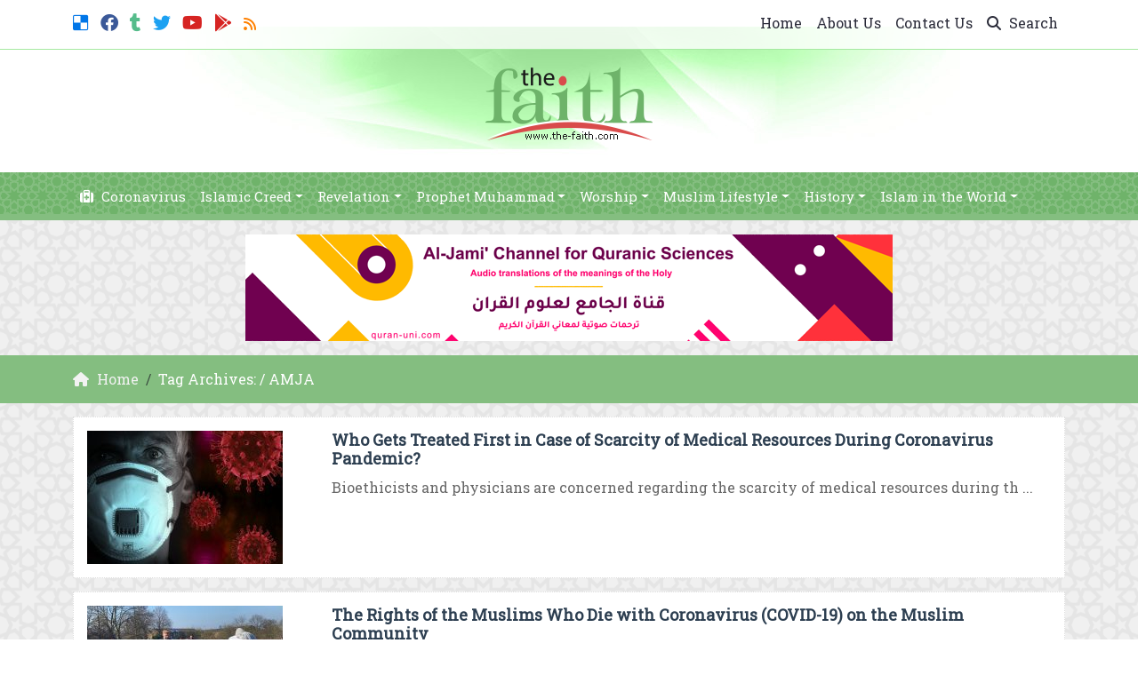

--- FILE ---
content_type: text/html; charset=UTF-8
request_url: https://www.the-faith.com/tag/amja/
body_size: 12699
content:
	<!doctype html>
	<html lang="en">
	<head>
		<meta charset="UTF-8" />
		<meta name="viewport" content="width=device-width, initial-scale=1" />
		<meta name='robots' content='index, follow, max-image-preview:large, max-snippet:-1, max-video-preview:-1' />

	<!-- This site is optimized with the Yoast SEO plugin v26.7 - https://yoast.com/wordpress/plugins/seo/ -->
	<link rel="canonical" href="https://www.the-faith.com/tag/amja/" />
	<meta property="og:locale" content="en_US" />
	<meta property="og:type" content="article" />
	<meta property="og:title" content="| The Faith" />
	<meta property="og:url" content="https://www.the-faith.com/tag/amja/" />
	<meta property="og:site_name" content="The Faith" />
	<meta property="og:image" content="https://www.the-faith.com/wp-content/uploads/2017/07/the-faith.jpg" />
	<meta property="og:image:width" content="1200" />
	<meta property="og:image:height" content="630" />
	<meta property="og:image:type" content="image/jpeg" />
	<meta name="twitter:card" content="summary_large_image" />
	<meta name="twitter:site" content="@TheMuslimFaith" />
	<script type="application/ld+json" class="yoast-schema-graph">{"@context":"https://schema.org","@graph":[{"@type":"CollectionPage","@id":"https://www.the-faith.com/tag/amja/","url":"https://www.the-faith.com/tag/amja/","name":"| The Faith","isPartOf":{"@id":"https://www.the-faith.com/#website"},"primaryImageOfPage":{"@id":"https://www.the-faith.com/tag/amja/#primaryimage"},"image":{"@id":"https://www.the-faith.com/tag/amja/#primaryimage"},"thumbnailUrl":"https://www.the-faith.com/wp-content/uploads/2020/04/Who-Gets-Treated-First-in-Case-of-Scarcity-of-Medical-Resources-During-Coronavirus-Pandemic.jpg","breadcrumb":{"@id":"https://www.the-faith.com/tag/amja/#breadcrumb"},"inLanguage":"en"},{"@type":"ImageObject","inLanguage":"en","@id":"https://www.the-faith.com/tag/amja/#primaryimage","url":"https://www.the-faith.com/wp-content/uploads/2020/04/Who-Gets-Treated-First-in-Case-of-Scarcity-of-Medical-Resources-During-Coronavirus-Pandemic.jpg","contentUrl":"https://www.the-faith.com/wp-content/uploads/2020/04/Who-Gets-Treated-First-in-Case-of-Scarcity-of-Medical-Resources-During-Coronavirus-Pandemic.jpg","width":1920,"height":1280,"caption":"Who Gets Treated First in Case of Scarcity of Medical Resources During Coronavirus Pandemic?"},{"@type":"BreadcrumbList","@id":"https://www.the-faith.com/tag/amja/#breadcrumb","itemListElement":[{"@type":"ListItem","position":1,"name":"Home","item":"https://www.the-faith.com/"},{"@type":"ListItem","position":2,"name":"AMJA"}]},{"@type":"WebSite","@id":"https://www.the-faith.com/#website","url":"https://www.the-faith.com/","name":"The Faith","description":"Presenting the true teachings of Islam to the world","potentialAction":[{"@type":"SearchAction","target":{"@type":"EntryPoint","urlTemplate":"https://www.the-faith.com/?s={search_term_string}"},"query-input":{"@type":"PropertyValueSpecification","valueRequired":true,"valueName":"search_term_string"}}],"inLanguage":"en"}]}</script>
	<!-- / Yoast SEO plugin. -->


<link rel="alternate" type="application/rss+xml" title="The Faith &raquo; AMJA Tag Feed" href="https://www.the-faith.com/tag/amja/feed/" />
<style id='wp-img-auto-sizes-contain-inline-css' type='text/css'>
img:is([sizes=auto i],[sizes^="auto," i]){contain-intrinsic-size:3000px 1500px}
/*# sourceURL=wp-img-auto-sizes-contain-inline-css */
</style>
<style id='wp-emoji-styles-inline-css' type='text/css'>

	img.wp-smiley, img.emoji {
		display: inline !important;
		border: none !important;
		box-shadow: none !important;
		height: 1em !important;
		width: 1em !important;
		margin: 0 0.07em !important;
		vertical-align: -0.1em !important;
		background: none !important;
		padding: 0 !important;
	}
/*# sourceURL=wp-emoji-styles-inline-css */
</style>
<style id='classic-theme-styles-inline-css' type='text/css'>
/*! This file is auto-generated */
.wp-block-button__link{color:#fff;background-color:#32373c;border-radius:9999px;box-shadow:none;text-decoration:none;padding:calc(.667em + 2px) calc(1.333em + 2px);font-size:1.125em}.wp-block-file__button{background:#32373c;color:#fff;text-decoration:none}
/*# sourceURL=/wp-includes/css/classic-themes.min.css */
</style>
<link rel='stylesheet' id='author_details_style-css' href='https://www.the-faith.com/wp-content/plugins/author-details/author-details-style.css?ver=6.9' type='text/css' media='all' />
<link rel='stylesheet' id='mawthuq-bootstrap-css-css' href='https://www.the-faith.com/wp-content/themes/mawthuq/css/bootstrap.min.css?ver=5.3.3' type='text/css' media='all' />
<link rel='stylesheet' id='mawthuq-font-awesome-css' href='https://www.the-faith.com/wp-content/themes/mawthuq/css/all.min.css?ver=6.4.2' type='text/css' media='all' />
<link rel='stylesheet' id='mawthuq-theme-style-css' href='https://www.the-faith.com/wp-content/themes/mawthuq/style.css?ver=3.200' type='text/css' media='all' />
<link rel='stylesheet' id='medium-sea-green-css' href='https://www.the-faith.com/wp-content/themes/mawthuq/css/theme/medium-sea-green.css?ver=3.200' type='text/css' media='all' />
<script type="text/javascript" src="https://www.the-faith.com/wp-includes/js/jquery/jquery.min.js?ver=3.7.1" id="jquery-core-js"></script>
<script type="text/javascript" src="https://www.the-faith.com/wp-includes/js/jquery/jquery-migrate.min.js?ver=3.4.1" id="jquery-migrate-js"></script>
<script type="text/javascript" src="https://www.the-faith.com/wp-content/themes/mawthuq/js/generator.js?ver=3.0" id="social-share-js"></script>
<link rel="https://api.w.org/" href="https://www.the-faith.com/wp-json/" /><link rel="alternate" title="JSON" type="application/json" href="https://www.the-faith.com/wp-json/wp/v2/tags/8898" /><link rel="EditURI" type="application/rsd+xml" title="RSD" href="https://www.the-faith.com/xmlrpc.php?rsd" />
<meta name="generator" content="WordPress 6.9" />
<script async src="https://www.googletagmanager.com/gtag/js?id=UA-22417760-2"></script>
<script>
  window.dataLayer = window.dataLayer || [];
  function gtag(){dataLayer.push(arguments);}
  gtag('js', new Date());

  gtag('config', 'UA-22417760-2');
</script>
<link rel="shortcut icon" href="https://www.the-faith.com/wp-content/uploads/2017/05/xlogo.png?r=219" type="image/png"><link rel="icon" href="https://www.the-faith.com/wp-content/uploads/2017/05/xlogo.png?r=219" type="image/png"><link href="https://fonts.googleapis.com/css2?family=Roboto+Slab&display=swap" rel="stylesheet">	<style>
		body {
			font-family: 'Roboto Slab' , 'Tahoma', 'Arial', sans-serif;		}
	</style>
<script type="application/ld+json">{"@context": "https://schema.org","@type": "Organization","url": "https://www.the-faith.com/","logo": "https://www.the-faith.com/wp-content/uploads/2017/05/logo.png","sameAs" : ["https://del.icio.us/thefaithsite","https://facebook.com/TheMuslimFaithPage/","http://themuslimfaith.tumblr.com/","https://twitter.com/The_MuslimFaith","https://www.youtube.com/channel/UC22gXuxkWYt_o1I81dyskDQ","https://news.google.com/publications/CAAqBwgKMI67gAQwus8e","https://www.the-faith.com/feed/rss/"]}</script>									<title>| The Faith</title>
						<style id='global-styles-inline-css' type='text/css'>
:root{--wp--preset--aspect-ratio--square: 1;--wp--preset--aspect-ratio--4-3: 4/3;--wp--preset--aspect-ratio--3-4: 3/4;--wp--preset--aspect-ratio--3-2: 3/2;--wp--preset--aspect-ratio--2-3: 2/3;--wp--preset--aspect-ratio--16-9: 16/9;--wp--preset--aspect-ratio--9-16: 9/16;--wp--preset--color--black: #000000;--wp--preset--color--cyan-bluish-gray: #abb8c3;--wp--preset--color--white: #ffffff;--wp--preset--color--pale-pink: #f78da7;--wp--preset--color--vivid-red: #cf2e2e;--wp--preset--color--luminous-vivid-orange: #ff6900;--wp--preset--color--luminous-vivid-amber: #fcb900;--wp--preset--color--light-green-cyan: #7bdcb5;--wp--preset--color--vivid-green-cyan: #00d084;--wp--preset--color--pale-cyan-blue: #8ed1fc;--wp--preset--color--vivid-cyan-blue: #0693e3;--wp--preset--color--vivid-purple: #9b51e0;--wp--preset--gradient--vivid-cyan-blue-to-vivid-purple: linear-gradient(135deg,rgb(6,147,227) 0%,rgb(155,81,224) 100%);--wp--preset--gradient--light-green-cyan-to-vivid-green-cyan: linear-gradient(135deg,rgb(122,220,180) 0%,rgb(0,208,130) 100%);--wp--preset--gradient--luminous-vivid-amber-to-luminous-vivid-orange: linear-gradient(135deg,rgb(252,185,0) 0%,rgb(255,105,0) 100%);--wp--preset--gradient--luminous-vivid-orange-to-vivid-red: linear-gradient(135deg,rgb(255,105,0) 0%,rgb(207,46,46) 100%);--wp--preset--gradient--very-light-gray-to-cyan-bluish-gray: linear-gradient(135deg,rgb(238,238,238) 0%,rgb(169,184,195) 100%);--wp--preset--gradient--cool-to-warm-spectrum: linear-gradient(135deg,rgb(74,234,220) 0%,rgb(151,120,209) 20%,rgb(207,42,186) 40%,rgb(238,44,130) 60%,rgb(251,105,98) 80%,rgb(254,248,76) 100%);--wp--preset--gradient--blush-light-purple: linear-gradient(135deg,rgb(255,206,236) 0%,rgb(152,150,240) 100%);--wp--preset--gradient--blush-bordeaux: linear-gradient(135deg,rgb(254,205,165) 0%,rgb(254,45,45) 50%,rgb(107,0,62) 100%);--wp--preset--gradient--luminous-dusk: linear-gradient(135deg,rgb(255,203,112) 0%,rgb(199,81,192) 50%,rgb(65,88,208) 100%);--wp--preset--gradient--pale-ocean: linear-gradient(135deg,rgb(255,245,203) 0%,rgb(182,227,212) 50%,rgb(51,167,181) 100%);--wp--preset--gradient--electric-grass: linear-gradient(135deg,rgb(202,248,128) 0%,rgb(113,206,126) 100%);--wp--preset--gradient--midnight: linear-gradient(135deg,rgb(2,3,129) 0%,rgb(40,116,252) 100%);--wp--preset--font-size--small: 13px;--wp--preset--font-size--medium: 20px;--wp--preset--font-size--large: 36px;--wp--preset--font-size--x-large: 42px;--wp--preset--spacing--20: 0.44rem;--wp--preset--spacing--30: 0.67rem;--wp--preset--spacing--40: 1rem;--wp--preset--spacing--50: 1.5rem;--wp--preset--spacing--60: 2.25rem;--wp--preset--spacing--70: 3.38rem;--wp--preset--spacing--80: 5.06rem;--wp--preset--shadow--natural: 6px 6px 9px rgba(0, 0, 0, 0.2);--wp--preset--shadow--deep: 12px 12px 50px rgba(0, 0, 0, 0.4);--wp--preset--shadow--sharp: 6px 6px 0px rgba(0, 0, 0, 0.2);--wp--preset--shadow--outlined: 6px 6px 0px -3px rgb(255, 255, 255), 6px 6px rgb(0, 0, 0);--wp--preset--shadow--crisp: 6px 6px 0px rgb(0, 0, 0);}:where(.is-layout-flex){gap: 0.5em;}:where(.is-layout-grid){gap: 0.5em;}body .is-layout-flex{display: flex;}.is-layout-flex{flex-wrap: wrap;align-items: center;}.is-layout-flex > :is(*, div){margin: 0;}body .is-layout-grid{display: grid;}.is-layout-grid > :is(*, div){margin: 0;}:where(.wp-block-columns.is-layout-flex){gap: 2em;}:where(.wp-block-columns.is-layout-grid){gap: 2em;}:where(.wp-block-post-template.is-layout-flex){gap: 1.25em;}:where(.wp-block-post-template.is-layout-grid){gap: 1.25em;}.has-black-color{color: var(--wp--preset--color--black) !important;}.has-cyan-bluish-gray-color{color: var(--wp--preset--color--cyan-bluish-gray) !important;}.has-white-color{color: var(--wp--preset--color--white) !important;}.has-pale-pink-color{color: var(--wp--preset--color--pale-pink) !important;}.has-vivid-red-color{color: var(--wp--preset--color--vivid-red) !important;}.has-luminous-vivid-orange-color{color: var(--wp--preset--color--luminous-vivid-orange) !important;}.has-luminous-vivid-amber-color{color: var(--wp--preset--color--luminous-vivid-amber) !important;}.has-light-green-cyan-color{color: var(--wp--preset--color--light-green-cyan) !important;}.has-vivid-green-cyan-color{color: var(--wp--preset--color--vivid-green-cyan) !important;}.has-pale-cyan-blue-color{color: var(--wp--preset--color--pale-cyan-blue) !important;}.has-vivid-cyan-blue-color{color: var(--wp--preset--color--vivid-cyan-blue) !important;}.has-vivid-purple-color{color: var(--wp--preset--color--vivid-purple) !important;}.has-black-background-color{background-color: var(--wp--preset--color--black) !important;}.has-cyan-bluish-gray-background-color{background-color: var(--wp--preset--color--cyan-bluish-gray) !important;}.has-white-background-color{background-color: var(--wp--preset--color--white) !important;}.has-pale-pink-background-color{background-color: var(--wp--preset--color--pale-pink) !important;}.has-vivid-red-background-color{background-color: var(--wp--preset--color--vivid-red) !important;}.has-luminous-vivid-orange-background-color{background-color: var(--wp--preset--color--luminous-vivid-orange) !important;}.has-luminous-vivid-amber-background-color{background-color: var(--wp--preset--color--luminous-vivid-amber) !important;}.has-light-green-cyan-background-color{background-color: var(--wp--preset--color--light-green-cyan) !important;}.has-vivid-green-cyan-background-color{background-color: var(--wp--preset--color--vivid-green-cyan) !important;}.has-pale-cyan-blue-background-color{background-color: var(--wp--preset--color--pale-cyan-blue) !important;}.has-vivid-cyan-blue-background-color{background-color: var(--wp--preset--color--vivid-cyan-blue) !important;}.has-vivid-purple-background-color{background-color: var(--wp--preset--color--vivid-purple) !important;}.has-black-border-color{border-color: var(--wp--preset--color--black) !important;}.has-cyan-bluish-gray-border-color{border-color: var(--wp--preset--color--cyan-bluish-gray) !important;}.has-white-border-color{border-color: var(--wp--preset--color--white) !important;}.has-pale-pink-border-color{border-color: var(--wp--preset--color--pale-pink) !important;}.has-vivid-red-border-color{border-color: var(--wp--preset--color--vivid-red) !important;}.has-luminous-vivid-orange-border-color{border-color: var(--wp--preset--color--luminous-vivid-orange) !important;}.has-luminous-vivid-amber-border-color{border-color: var(--wp--preset--color--luminous-vivid-amber) !important;}.has-light-green-cyan-border-color{border-color: var(--wp--preset--color--light-green-cyan) !important;}.has-vivid-green-cyan-border-color{border-color: var(--wp--preset--color--vivid-green-cyan) !important;}.has-pale-cyan-blue-border-color{border-color: var(--wp--preset--color--pale-cyan-blue) !important;}.has-vivid-cyan-blue-border-color{border-color: var(--wp--preset--color--vivid-cyan-blue) !important;}.has-vivid-purple-border-color{border-color: var(--wp--preset--color--vivid-purple) !important;}.has-vivid-cyan-blue-to-vivid-purple-gradient-background{background: var(--wp--preset--gradient--vivid-cyan-blue-to-vivid-purple) !important;}.has-light-green-cyan-to-vivid-green-cyan-gradient-background{background: var(--wp--preset--gradient--light-green-cyan-to-vivid-green-cyan) !important;}.has-luminous-vivid-amber-to-luminous-vivid-orange-gradient-background{background: var(--wp--preset--gradient--luminous-vivid-amber-to-luminous-vivid-orange) !important;}.has-luminous-vivid-orange-to-vivid-red-gradient-background{background: var(--wp--preset--gradient--luminous-vivid-orange-to-vivid-red) !important;}.has-very-light-gray-to-cyan-bluish-gray-gradient-background{background: var(--wp--preset--gradient--very-light-gray-to-cyan-bluish-gray) !important;}.has-cool-to-warm-spectrum-gradient-background{background: var(--wp--preset--gradient--cool-to-warm-spectrum) !important;}.has-blush-light-purple-gradient-background{background: var(--wp--preset--gradient--blush-light-purple) !important;}.has-blush-bordeaux-gradient-background{background: var(--wp--preset--gradient--blush-bordeaux) !important;}.has-luminous-dusk-gradient-background{background: var(--wp--preset--gradient--luminous-dusk) !important;}.has-pale-ocean-gradient-background{background: var(--wp--preset--gradient--pale-ocean) !important;}.has-electric-grass-gradient-background{background: var(--wp--preset--gradient--electric-grass) !important;}.has-midnight-gradient-background{background: var(--wp--preset--gradient--midnight) !important;}.has-small-font-size{font-size: var(--wp--preset--font-size--small) !important;}.has-medium-font-size{font-size: var(--wp--preset--font-size--medium) !important;}.has-large-font-size{font-size: var(--wp--preset--font-size--large) !important;}.has-x-large-font-size{font-size: var(--wp--preset--font-size--x-large) !important;}
/*# sourceURL=global-styles-inline-css */
</style>
</head>
	<body class="archive tag tag-amja tag-8898 wp-theme-mawthuq mawthuq-body-medium-sea-green">

		
	
<div class="offcanvas offcanvas-start" data-bs-scroll="true" data-bs-backdrop="false" tabindex="-1" id="offcanvasMenu" aria-labelledby="offcanvasMenuLabel"><div class="offcanvas-header"><h5 class="offcanvas-title" id="offcanvasMenuLabel">Main Menu</h5><button type="button" class="btn-close" data-bs-dismiss="offcanvas" aria-label="Close"></button></div><div class="offcanvas-body"><div class="top-social"><ul class="list-inline"><li class="list-inline-item"><a target="_blank" title="Delicious" href="https://del.icio.us/thefaithsite" style="color:#0076e8;" rel="nofollow"><i class="fab fa-delicious"></i></a></li><li class="list-inline-item"><a target="_blank" title="Facebook" href="https://facebook.com/TheMuslimFaithPage/" style="color:#3b5998;" rel="nofollow"><i class="fab fa-facebook"></i></a></li><li class="list-inline-item"><a target="_blank" title="Tumblr" href="https://themuslimfaith.tumblr.com/" style="color:#56BC8B;" rel="nofollow"><i class="fab fa-tumblr"></i></a></li><li class="list-inline-item"><a target="_blank" title="Twitter" href="https://twitter.com/The_MuslimFaith" style="color:#1da1f2;" rel="nofollow"><i class="fab fa-twitter"></i></a></li><li class="list-inline-item"><a target="_blank" title="Youtube" href="https://www.youtube.com/channel/UC22gXuxkWYt_o1I81dyskDQ" style="color:#d62422;" rel="nofollow"><i class="fab fa-youtube"></i></a></li><li class="list-inline-item"><a target="_blank" title="Google-play" href="https://news.google.com/publications/CAAqBwgKMI67gAQwus8e" style="color:#d62422;" rel="nofollow"><i class="fab fa-google-play"></i></a></li><li class="list-inline-item"><a target="_blank" title="Rss" href="https://www.the-faith.com/feed/rss/" style="color:#ff8000;" rel="nofollow"><i class="fas fa-rss"></i></a></li></ul></div><ul id="menu-top" class="navbar-nav top-menu"><li  id="menu-item-9414" class="menu-item menu-item-type-custom menu-item-object-custom menu-item-home nav-item nav-item-9414"><a href="https://www.the-faith.com/" class="nav-link ">Home</a></li>
<li  id="menu-item-7401" class="menu-item menu-item-type-post_type menu-item-object-page nav-item nav-item-7401"><a href="https://www.the-faith.com/about-us/" class="nav-link ">About Us</a></li>
<li  id="menu-item-7403" class="menu-item menu-item-type-post_type menu-item-object-page nav-item nav-item-7403"><a href="https://www.the-faith.com/contact-us/" class="nav-link ">Contact Us</a></li>
</ul><div id="main_nav_top" class="menu-main-container"><ul id="menu-main" class="navbar-nav me-auto main-nav main_bar_2_1 "><li  id="menu-item-11897" class="menu-item menu-item-type-taxonomy menu-item-object-category nav-item nav-item-11897"><a href="https://www.the-faith.com/category/coronavirus/" class="nav-link "><i class="fa fa-medkit" aria-hidden="true"></i> Coronavirus</a></li>
<li  id="menu-item-7933" class="menu-item menu-item-type-taxonomy menu-item-object-category menu-item-has-children dropdown nav-item nav-item-7933"><a href="https://www.the-faith.com/category/islamic-creed/" class="nav-link  dropdown-toggle" data-bs-toggle="dropdown" aria-haspopup="true" data-bs-auto-close="outside" aria-expanded="false">Islamic Creed</a>
<ul class="dropdown-menu  depth_0">
	<li  id="menu-item-7319" class="menu-item menu-item-type-taxonomy menu-item-object-category nav-item nav-item-7319"><a href="https://www.the-faith.com/category/islamic-creed/almighty-allah/" class="dropdown-item ">Almighty Allah</a></li>
	<li  id="menu-item-7318" class="menu-item menu-item-type-taxonomy menu-item-object-category nav-item nav-item-7318"><a href="https://www.the-faith.com/category/islamic-creed/prophets-and-messengers/" class="dropdown-item ">Prophets &#038; Messengers</a></li>
	<li  id="menu-item-7929" class="menu-item menu-item-type-taxonomy menu-item-object-category nav-item nav-item-7929"><a href="https://www.the-faith.com/category/islamic-creed/the-unseen/" class="dropdown-item ">The Unseen</a></li>
	<li  id="menu-item-7934" class="menu-item menu-item-type-taxonomy menu-item-object-category nav-item nav-item-7934"><a href="https://www.the-faith.com/category/islamic-creed/articles-of-faith/" class="dropdown-item ">Articles of Faith</a></li>
</ul>
</li>
<li  id="menu-item-7942" class="menu-item menu-item-type-taxonomy menu-item-object-category menu-item-has-children dropdown nav-item nav-item-7942"><a href="https://www.the-faith.com/category/revelation/" class="nav-link  dropdown-toggle" data-bs-toggle="dropdown" aria-haspopup="true" data-bs-auto-close="outside" aria-expanded="false">Revelation</a>
<ul class="dropdown-menu  depth_0">
	<li  id="menu-item-7326" class="menu-item menu-item-type-taxonomy menu-item-object-category nav-item nav-item-7326"><a href="https://www.the-faith.com/category/revelation/quran-and-sunnah/" class="dropdown-item ">About the Qur&#8217;an and Sunnah</a></li>
	<li  id="menu-item-7328" class="menu-item menu-item-type-taxonomy menu-item-object-category nav-item nav-item-7328"><a href="https://www.the-faith.com/category/revelation/scientific-miracles/" class="dropdown-item ">Scientific Miracles</a></li>
</ul>
</li>
<li  id="menu-item-7321" class="menu-item menu-item-type-taxonomy menu-item-object-category menu-item-has-children dropdown nav-item nav-item-7321"><a href="https://www.the-faith.com/category/prophet-muhammad/" class="nav-link  dropdown-toggle" data-bs-toggle="dropdown" aria-haspopup="true" data-bs-auto-close="outside" aria-expanded="false">Prophet Muhammad</a>
<ul class="dropdown-menu  depth_0">
	<li  id="menu-item-7322" class="menu-item menu-item-type-taxonomy menu-item-object-category nav-item nav-item-7322"><a href="https://www.the-faith.com/category/prophet-muhammad/prophet-biography/" class="dropdown-item ">His Biograpy</a></li>
	<li  id="menu-item-7324" class="menu-item menu-item-type-taxonomy menu-item-object-category nav-item nav-item-7324"><a href="https://www.the-faith.com/category/prophet-muhammad/prophet-manners/" class="dropdown-item ">His Manners</a></li>
	<li  id="menu-item-7323" class="menu-item menu-item-type-taxonomy menu-item-object-category nav-item nav-item-7323"><a href="https://www.the-faith.com/category/prophet-muhammad/prophet-legacy/" class="dropdown-item ">His Legacy</a></li>
</ul>
</li>
<li  id="menu-item-7298" class="menu-item menu-item-type-taxonomy menu-item-object-category menu-item-has-children dropdown nav-item nav-item-7298"><a href="https://www.the-faith.com/category/acts-of-worship/" class="nav-link  dropdown-toggle" data-bs-toggle="dropdown" aria-haspopup="true" data-bs-auto-close="outside" aria-expanded="false">Worship</a>
<ul class="dropdown-menu  depth_0">
	<li  id="menu-item-7302" class="menu-item menu-item-type-taxonomy menu-item-object-category nav-item nav-item-7302"><a href="https://www.the-faith.com/category/acts-of-worship/prayer/" class="dropdown-item ">Prayer</a></li>
	<li  id="menu-item-7299" class="menu-item menu-item-type-taxonomy menu-item-object-category nav-item nav-item-7299"><a href="https://www.the-faith.com/category/acts-of-worship/fasting/" class="dropdown-item ">Fasting</a></li>
	<li  id="menu-item-7478" class="menu-item menu-item-type-taxonomy menu-item-object-category nav-item nav-item-7478"><a href="https://www.the-faith.com/category/acts-of-worship/zakah/" class="dropdown-item ">Zakah</a></li>
	<li  id="menu-item-7301" class="menu-item menu-item-type-taxonomy menu-item-object-category nav-item nav-item-7301"><a href="https://www.the-faith.com/category/acts-of-worship/hajj/" class="dropdown-item ">Hajj</a></li>
</ul>
</li>
<li  id="menu-item-7935" class="menu-item menu-item-type-taxonomy menu-item-object-category menu-item-has-children dropdown nav-item nav-item-7935"><a href="https://www.the-faith.com/category/muslim-lifestyle/" class="nav-link  dropdown-toggle" data-bs-toggle="dropdown" aria-haspopup="true" data-bs-auto-close="outside" aria-expanded="false">Muslim Lifestyle</a>
<ul class="dropdown-menu  depth_0">
	<li  id="menu-item-7313" class="menu-item menu-item-type-taxonomy menu-item-object-category nav-item nav-item-7313"><a href="https://www.the-faith.com/category/muslim-lifestyle/family-and-society/" class="dropdown-item ">Family and Society</a></li>
	<li  id="menu-item-7476" class="menu-item menu-item-type-taxonomy menu-item-object-category nav-item nav-item-7476"><a href="https://www.the-faith.com/category/muslim-lifestyle/values-of-islam/" class="dropdown-item ">Values of Islam</a></li>
	<li  id="menu-item-7314" class="menu-item menu-item-type-taxonomy menu-item-object-category nav-item nav-item-7314"><a href="https://www.the-faith.com/category/muslim-lifestyle/islamic-manners/" class="dropdown-item ">Islamic Manners</a></li>
	<li  id="menu-item-7936" class="menu-item menu-item-type-taxonomy menu-item-object-category nav-item nav-item-7936"><a href="https://www.the-faith.com/category/muslim-lifestyle/women-in-islam/" class="dropdown-item ">Women in Islam</a></li>
</ul>
</li>
<li  id="menu-item-7308" class="menu-item menu-item-type-taxonomy menu-item-object-category menu-item-has-children dropdown nav-item nav-item-7308"><a href="https://www.the-faith.com/category/islamic-history/" class="nav-link  dropdown-toggle" data-bs-toggle="dropdown" aria-haspopup="true" data-bs-auto-close="outside" aria-expanded="false">History</a>
<ul class="dropdown-menu  depth_0">
	<li  id="menu-item-7309" class="menu-item menu-item-type-taxonomy menu-item-object-category nav-item nav-item-7309"><a href="https://www.the-faith.com/category/islamic-history/companions-followers/" class="dropdown-item ">Sahabah &#038; Salaf</a></li>
	<li  id="menu-item-7310" class="menu-item menu-item-type-taxonomy menu-item-object-category nav-item nav-item-7310"><a href="https://www.the-faith.com/category/islamic-history/historical-events/" class="dropdown-item ">Historical Events</a></li>
	<li  id="menu-item-7311" class="menu-item menu-item-type-taxonomy menu-item-object-category nav-item nav-item-7311"><a href="https://www.the-faith.com/category/islamic-history/muslim-figures/" class="dropdown-item ">Muslim Figures</a></li>
</ul>
</li>
<li  id="menu-item-7303" class="menu-item menu-item-type-taxonomy menu-item-object-category menu-item-has-children dropdown nav-item nav-item-7303"><a href="https://www.the-faith.com/category/islam-in-the-world/" class="nav-link  dropdown-toggle" data-bs-toggle="dropdown" aria-haspopup="true" data-bs-auto-close="outside" aria-expanded="false">Islam in the World</a>
<ul class="dropdown-menu  depth_0">
	<li  id="menu-item-7333" class="menu-item menu-item-type-taxonomy menu-item-object-category nav-item nav-item-7333"><a href="https://www.the-faith.com/category/islam-in-the-world/human-rights/" class="dropdown-item ">Human Rights</a></li>
	<li  id="menu-item-7304" class="menu-item menu-item-type-taxonomy menu-item-object-category nav-item nav-item-7304"><a href="https://www.the-faith.com/category/islam-in-the-world/democracy/" class="dropdown-item ">Democracy</a></li>
	<li  id="menu-item-7387" class="menu-item menu-item-type-taxonomy menu-item-object-category nav-item nav-item-7387"><a href="https://www.the-faith.com/category/islam-in-the-world/relations-with-other/" class="dropdown-item ">Relations with the Other</a></li>
	<li  id="menu-item-7305" class="menu-item menu-item-type-taxonomy menu-item-object-category nav-item nav-item-7305"><a href="https://www.the-faith.com/category/islam-in-the-world/islam-and-environment/" class="dropdown-item ">Islam &#038; Environment</a></li>
</ul>
</li>
</ul></div><form class="d-flex" method="get" id="searchform" action="https://www.the-faith.com/"><input class="form-control top-search form-control-lg" type="text" name="s" id="s" placeholder="Search" aria-label="Search" required><button type="submit" class="btn btn-outline-success my-2 my-lg-0 top-search-submit" type="submit"><i class="fas fa-search"></i></button></form></div></div><header class="header-container-default header-container-1">
	<nav id="header-type-x2" class="navbar navbar-expand-md navbar-light bg-light navbar-content-mobile top-nav"><div class="container"><a class="navbar-brand navbar-brand-custom" href="https://www.the-faith.com/"><img src="https://www.the-faith.com/wp-content/uploads/2017/05/logo.png" alt="The Faith"></a><button class="navbar-toggler" type="button" data-bs-toggle="offcanvas" data-bs-target="#offcanvasMenu" aria-controls="offcanvasMenu"><span class="fas fa-bars"></span></button><div class="collapse navbar-collapse" id="navbarCollapse"><div class="top-social top-social-mobile"><ul class="list-inline"><li class="list-inline-item"><a target="_blank" title="Delicious" href="https://del.icio.us/thefaithsite" style="color:#0076e8;" rel="nofollow"><i class="fab fa-delicious"></i></a></li><li class="list-inline-item"><a target="_blank" title="Facebook" href="https://facebook.com/TheMuslimFaithPage/" style="color:#3b5998;" rel="nofollow"><i class="fab fa-facebook"></i></a></li><li class="list-inline-item"><a target="_blank" title="Tumblr" href="https://themuslimfaith.tumblr.com/" style="color:#56BC8B;" rel="nofollow"><i class="fab fa-tumblr"></i></a></li><li class="list-inline-item"><a target="_blank" title="Twitter" href="https://twitter.com/The_MuslimFaith" style="color:#1da1f2;" rel="nofollow"><i class="fab fa-twitter"></i></a></li><li class="list-inline-item"><a target="_blank" title="Youtube" href="https://www.youtube.com/channel/UC22gXuxkWYt_o1I81dyskDQ" style="color:#d62422;" rel="nofollow"><i class="fab fa-youtube"></i></a></li><li class="list-inline-item"><a target="_blank" title="Google-play" href="https://news.google.com/publications/CAAqBwgKMI67gAQwus8e" style="color:#d62422;" rel="nofollow"><i class="fab fa-google-play"></i></a></li><li class="list-inline-item"><a target="_blank" title="Rss" href="https://www.the-faith.com/feed/rss/" style="color:#ff8000;" rel="nofollow"><i class="fas fa-rss"></i></a></li></ul></div><ul id="menu-top-1" class="navbar-nav top-menu ms-auto"><li  class="menu-item menu-item-type-custom menu-item-object-custom menu-item-home nav-item nav-item-9414"><a href="https://www.the-faith.com/" class="nav-link ">Home</a></li>
<li  class="menu-item menu-item-type-post_type menu-item-object-page nav-item nav-item-7401"><a href="https://www.the-faith.com/about-us/" class="nav-link ">About Us</a></li>
<li  class="menu-item menu-item-type-post_type menu-item-object-page nav-item nav-item-7403"><a href="https://www.the-faith.com/contact-us/" class="nav-link ">Contact Us</a></li>
<li class="nav-item"><a href="#" class="nav-link" data-bs-toggle="modal" data-bs-target="#searchModal"><i class="fas fa-search"></i> Search</a></li></ul>
			<div class="modal fade" id="searchModal" data-bs-backdrop="static" data-bs-keyboard="false" tabindex="-1" aria-labelledby="searchModalLabel" aria-hidden="true">
			  <div class="modal-dialog modal-fullscreen">
				<div class="modal-content">
				  <div class="modal-header">
					<h1 class="modal-title fs-5" id="searchModalLabel">Search</h1>
					<button type="button" class="btn-close" data-bs-dismiss="modal" aria-label="Close"></button>
				  </div>
				  <div class="modal-body">
						<form class="d-flex" method="get" id="searchformm" action="https://www.the-faith.com/"><input class="form-control top-search form-control-lg" type="text" name="s" id="sm" placeholder="Search" aria-label="Search" required><button type="submit" class="btn btn-outline-success my-2 my-lg-0 top-search-submit" type="submit"><i class="fas fa-search"></i></button></form>
				  </div>
				  <div class="modal-footer">
					<button type="button" class="btn btn-secondary" data-bs-dismiss="modal">Close</button>
				  </div>
				</div>
			  </div>
			</div></div></div></nav>	<div class="container logo-nav"><div class="logo-only py-3 text-center"><a href="https://www.the-faith.com/"><img id="mawthuq-logo" class="mb-3" src="https://www.the-faith.com/wp-content/uploads/2017/05/logo.png" alt="The Faith" title="The Faith" ></a></div></div><nav class="navbar navbar-expand-md navbar-light bg-light main-menu"><div class="container"><button class="navbar-toggler" type="button" data-bs-toggle="collapse" data-bs-target="#mawthuq-collapse-2" aria-controls="mawthuq-collapse-2" aria-expanded="false" aria-label="Toggle navigation"><span class="fas fa-bars"></span></button><div class="collapse navbar-collapse top-menu-bar" id="mawthuq-collapse-2"><ul id="menu-main-1" class="nav navbar-nav"><li  class="menu-item menu-item-type-taxonomy menu-item-object-category nav-item nav-item-11897"><a href="https://www.the-faith.com/category/coronavirus/" class="nav-link "><i class="fa fa-medkit" aria-hidden="true"></i> Coronavirus</a></li>
<li  class="menu-item menu-item-type-taxonomy menu-item-object-category menu-item-has-children dropdown nav-item nav-item-7933"><a href="https://www.the-faith.com/category/islamic-creed/" class="nav-link  dropdown-toggle" data-bs-toggle="dropdown" aria-haspopup="true" data-bs-auto-close="outside" aria-expanded="false">Islamic Creed</a>
<ul class="dropdown-menu  depth_0">
	<li  class="menu-item menu-item-type-taxonomy menu-item-object-category nav-item nav-item-7319"><a href="https://www.the-faith.com/category/islamic-creed/almighty-allah/" class="dropdown-item ">Almighty Allah</a></li>
	<li  class="menu-item menu-item-type-taxonomy menu-item-object-category nav-item nav-item-7318"><a href="https://www.the-faith.com/category/islamic-creed/prophets-and-messengers/" class="dropdown-item ">Prophets &#038; Messengers</a></li>
	<li  class="menu-item menu-item-type-taxonomy menu-item-object-category nav-item nav-item-7929"><a href="https://www.the-faith.com/category/islamic-creed/the-unseen/" class="dropdown-item ">The Unseen</a></li>
	<li  class="menu-item menu-item-type-taxonomy menu-item-object-category nav-item nav-item-7934"><a href="https://www.the-faith.com/category/islamic-creed/articles-of-faith/" class="dropdown-item ">Articles of Faith</a></li>
</ul>
</li>
<li  class="menu-item menu-item-type-taxonomy menu-item-object-category menu-item-has-children dropdown nav-item nav-item-7942"><a href="https://www.the-faith.com/category/revelation/" class="nav-link  dropdown-toggle" data-bs-toggle="dropdown" aria-haspopup="true" data-bs-auto-close="outside" aria-expanded="false">Revelation</a>
<ul class="dropdown-menu  depth_0">
	<li  class="menu-item menu-item-type-taxonomy menu-item-object-category nav-item nav-item-7326"><a href="https://www.the-faith.com/category/revelation/quran-and-sunnah/" class="dropdown-item ">About the Qur&#8217;an and Sunnah</a></li>
	<li  class="menu-item menu-item-type-taxonomy menu-item-object-category nav-item nav-item-7328"><a href="https://www.the-faith.com/category/revelation/scientific-miracles/" class="dropdown-item ">Scientific Miracles</a></li>
</ul>
</li>
<li  class="menu-item menu-item-type-taxonomy menu-item-object-category menu-item-has-children dropdown nav-item nav-item-7321"><a href="https://www.the-faith.com/category/prophet-muhammad/" class="nav-link  dropdown-toggle" data-bs-toggle="dropdown" aria-haspopup="true" data-bs-auto-close="outside" aria-expanded="false">Prophet Muhammad</a>
<ul class="dropdown-menu  depth_0">
	<li  class="menu-item menu-item-type-taxonomy menu-item-object-category nav-item nav-item-7322"><a href="https://www.the-faith.com/category/prophet-muhammad/prophet-biography/" class="dropdown-item ">His Biograpy</a></li>
	<li  class="menu-item menu-item-type-taxonomy menu-item-object-category nav-item nav-item-7324"><a href="https://www.the-faith.com/category/prophet-muhammad/prophet-manners/" class="dropdown-item ">His Manners</a></li>
	<li  class="menu-item menu-item-type-taxonomy menu-item-object-category nav-item nav-item-7323"><a href="https://www.the-faith.com/category/prophet-muhammad/prophet-legacy/" class="dropdown-item ">His Legacy</a></li>
</ul>
</li>
<li  class="menu-item menu-item-type-taxonomy menu-item-object-category menu-item-has-children dropdown nav-item nav-item-7298"><a href="https://www.the-faith.com/category/acts-of-worship/" class="nav-link  dropdown-toggle" data-bs-toggle="dropdown" aria-haspopup="true" data-bs-auto-close="outside" aria-expanded="false">Worship</a>
<ul class="dropdown-menu  depth_0">
	<li  class="menu-item menu-item-type-taxonomy menu-item-object-category nav-item nav-item-7302"><a href="https://www.the-faith.com/category/acts-of-worship/prayer/" class="dropdown-item ">Prayer</a></li>
	<li  class="menu-item menu-item-type-taxonomy menu-item-object-category nav-item nav-item-7299"><a href="https://www.the-faith.com/category/acts-of-worship/fasting/" class="dropdown-item ">Fasting</a></li>
	<li  class="menu-item menu-item-type-taxonomy menu-item-object-category nav-item nav-item-7478"><a href="https://www.the-faith.com/category/acts-of-worship/zakah/" class="dropdown-item ">Zakah</a></li>
	<li  class="menu-item menu-item-type-taxonomy menu-item-object-category nav-item nav-item-7301"><a href="https://www.the-faith.com/category/acts-of-worship/hajj/" class="dropdown-item ">Hajj</a></li>
</ul>
</li>
<li  class="menu-item menu-item-type-taxonomy menu-item-object-category menu-item-has-children dropdown nav-item nav-item-7935"><a href="https://www.the-faith.com/category/muslim-lifestyle/" class="nav-link  dropdown-toggle" data-bs-toggle="dropdown" aria-haspopup="true" data-bs-auto-close="outside" aria-expanded="false">Muslim Lifestyle</a>
<ul class="dropdown-menu  depth_0">
	<li  class="menu-item menu-item-type-taxonomy menu-item-object-category nav-item nav-item-7313"><a href="https://www.the-faith.com/category/muslim-lifestyle/family-and-society/" class="dropdown-item ">Family and Society</a></li>
	<li  class="menu-item menu-item-type-taxonomy menu-item-object-category nav-item nav-item-7476"><a href="https://www.the-faith.com/category/muslim-lifestyle/values-of-islam/" class="dropdown-item ">Values of Islam</a></li>
	<li  class="menu-item menu-item-type-taxonomy menu-item-object-category nav-item nav-item-7314"><a href="https://www.the-faith.com/category/muslim-lifestyle/islamic-manners/" class="dropdown-item ">Islamic Manners</a></li>
	<li  class="menu-item menu-item-type-taxonomy menu-item-object-category nav-item nav-item-7936"><a href="https://www.the-faith.com/category/muslim-lifestyle/women-in-islam/" class="dropdown-item ">Women in Islam</a></li>
</ul>
</li>
<li  class="menu-item menu-item-type-taxonomy menu-item-object-category menu-item-has-children dropdown nav-item nav-item-7308"><a href="https://www.the-faith.com/category/islamic-history/" class="nav-link  dropdown-toggle" data-bs-toggle="dropdown" aria-haspopup="true" data-bs-auto-close="outside" aria-expanded="false">History</a>
<ul class="dropdown-menu  depth_0">
	<li  class="menu-item menu-item-type-taxonomy menu-item-object-category nav-item nav-item-7309"><a href="https://www.the-faith.com/category/islamic-history/companions-followers/" class="dropdown-item ">Sahabah &#038; Salaf</a></li>
	<li  class="menu-item menu-item-type-taxonomy menu-item-object-category nav-item nav-item-7310"><a href="https://www.the-faith.com/category/islamic-history/historical-events/" class="dropdown-item ">Historical Events</a></li>
	<li  class="menu-item menu-item-type-taxonomy menu-item-object-category nav-item nav-item-7311"><a href="https://www.the-faith.com/category/islamic-history/muslim-figures/" class="dropdown-item ">Muslim Figures</a></li>
</ul>
</li>
<li  class="menu-item menu-item-type-taxonomy menu-item-object-category menu-item-has-children dropdown nav-item nav-item-7303"><a href="https://www.the-faith.com/category/islam-in-the-world/" class="nav-link  dropdown-toggle" data-bs-toggle="dropdown" aria-haspopup="true" data-bs-auto-close="outside" aria-expanded="false">Islam in the World</a>
<ul class="dropdown-menu  depth_0">
	<li  class="menu-item menu-item-type-taxonomy menu-item-object-category nav-item nav-item-7333"><a href="https://www.the-faith.com/category/islam-in-the-world/human-rights/" class="dropdown-item ">Human Rights</a></li>
	<li  class="menu-item menu-item-type-taxonomy menu-item-object-category nav-item nav-item-7304"><a href="https://www.the-faith.com/category/islam-in-the-world/democracy/" class="dropdown-item ">Democracy</a></li>
	<li  class="menu-item menu-item-type-taxonomy menu-item-object-category nav-item nav-item-7387"><a href="https://www.the-faith.com/category/islam-in-the-world/relations-with-other/" class="dropdown-item ">Relations with the Other</a></li>
	<li  class="menu-item menu-item-type-taxonomy menu-item-object-category nav-item nav-item-7305"><a href="https://www.the-faith.com/category/islam-in-the-world/islam-and-environment/" class="dropdown-item ">Islam &#038; Environment</a></li>
</ul>
</li>
</ul></div></div></nav></header>
<div class="my-3 text-center"><a href="http://bit.ly/459EpNn" target="_blank"><img src="https://www.mawthuq.net/wp-content/uploads/2025/07/quran-uni-banner.png" loading="lazy" class="mw-100" alt="قناة الجامع لعلوم القرآن - Al-Jami&#039; Channel for Quranic Sciences"></a></div>
	<div class="cat-title breadcrumb-type-1"><div class="container"><div class="row_breadcrumb"><nav aria-label="breadcrumb"><ol class="breadcrumb" itemscope itemtype="https://schema.org/BreadcrumbList"><li class="breadcrumb-item" itemprop="itemListElement" itemscope itemtype="https://schema.org/ListItem"><a itemprop="item" href="https://www.the-faith.com"><span itemprop="name"><i class="fas fa-home"></i> Home</span></a><meta itemprop="position" content="1"></li><li itemprop="itemListElement" itemscope itemtype="https://schema.org/ListItem" class="breadcrumb-item active" aria-current="page"><span itemprop="name">Tag Archives:  / AMJA</span><meta itemprop="position" content="2" /></li></ol></nav></div></div></div>
<main class="container" role="main">
	<div class="row g-3">
				<div class="col-12 col-sm-12 col-md-12 blog-posts archive2">
		
											<div class="category-posts">
				<div class="row g-3">
					<div class="col-12 col-sm-3 col-md-3 post-thumb">
						<a href="https://www.the-faith.com/who-gets-treated-first-in-case-of-scarcity-of-medical-resources-during-coronavirus-pandemic/"><div itemprop="image" itemscope itemtype="https://schema.org/ImageObject"><img width="220" height="150" src="https://www.the-faith.com/wp-content/uploads/2020/04/Who-Gets-Treated-First-in-Case-of-Scarcity-of-Medical-Resources-During-Coronavirus-Pandemic-220x150.jpg" class="attachment-mawthuq-medium size-mawthuq-medium wp-post-image" alt="Who Gets Treated First in Case of Scarcity of Medical Resources During Coronavirus Pandemic?" decoding="async" /><meta itemprop="url" content="https://www.the-faith.com/wp-content/uploads/2020/04/Who-Gets-Treated-First-in-Case-of-Scarcity-of-Medical-Resources-During-Coronavirus-Pandemic-220x150.jpg"><meta itemprop="width" content="220"><meta itemprop="height" content="150"></div></a>
					</div>

					<div class="col-12 col-sm-9 col-md-9 post-data">
						<div class="box-post-title">
							<h3><a href="https://www.the-faith.com/who-gets-treated-first-in-case-of-scarcity-of-medical-resources-during-coronavirus-pandemic/" rel="bookmark">Who Gets Treated First in Case of Scarcity of Medical Resources During Coronavirus Pandemic?</a></h3>
													</div>

						
						<div class="box-post-excerpt">
														<p>Bioethicists and physicians are concerned regarding the scarcity of medical resources during th ...</p>
																				</div>
					</div>

				</div>
			</div>
						<div class="category-posts">
				<div class="row g-3">
					<div class="col-12 col-sm-3 col-md-3 post-thumb">
						<a href="https://www.the-faith.com/the-rights-of-the-muslims-who-die-with-coronavirus-covid-19-on-the-muslim-community/"><div itemprop="image" itemscope itemtype="https://schema.org/ImageObject"><img width="220" height="150" src="https://www.the-faith.com/wp-content/uploads/2020/03/The-Rights-of-the-Muslims-Who-Die-with-Coronavirus-COVID-19-on-the-Muslim-Community-1-220x150.jpg" class="attachment-mawthuq-medium size-mawthuq-medium wp-post-image" alt="The Rights of the Muslims Who Die with Coronavirus (COVID-19) on the Muslim Community" decoding="async" /><meta itemprop="url" content="https://www.the-faith.com/wp-content/uploads/2020/03/The-Rights-of-the-Muslims-Who-Die-with-Coronavirus-COVID-19-on-the-Muslim-Community-1-220x150.jpg"><meta itemprop="width" content="220"><meta itemprop="height" content="150"></div></a>
					</div>

					<div class="col-12 col-sm-9 col-md-9 post-data">
						<div class="box-post-title">
							<h3><a href="https://www.the-faith.com/the-rights-of-the-muslims-who-die-with-coronavirus-covid-19-on-the-muslim-community/" rel="bookmark">The Rights of the Muslims Who Die with Coronavirus (COVID-19) on the Muslim Community</a></h3>
													</div>

						
						<div class="box-post-excerpt">
														<p>The AMJA has received several inquiries regarding the rights of Muslims who die while infected  ...</p>
																				</div>
					</div>

				</div>
			</div>
						<div class="category-posts">
				<div class="row g-3">
					<div class="col-12 col-sm-3 col-md-3 post-thumb">
						<a href="https://www.the-faith.com/amjas-statement-on-coronavirus-and-congregational-services/"><div itemprop="image" itemscope itemtype="https://schema.org/ImageObject"><img width="220" height="150" src="https://www.the-faith.com/wp-content/uploads/2020/03/AMJAs-Statement-on-Coronavirus-and-Congregational-Services2-220x150.png" class="attachment-mawthuq-medium size-mawthuq-medium wp-post-image" alt="AMJA&#039;s Statement on Coronavirus and Congregational Services" decoding="async" /><meta itemprop="url" content="https://www.the-faith.com/wp-content/uploads/2020/03/AMJAs-Statement-on-Coronavirus-and-Congregational-Services2-220x150.png"><meta itemprop="width" content="220"><meta itemprop="height" content="150"></div></a>
					</div>

					<div class="col-12 col-sm-9 col-md-9 post-data">
						<div class="box-post-title">
							<h3><a href="https://www.the-faith.com/amjas-statement-on-coronavirus-and-congregational-services/" rel="bookmark">AMJA&#8217;s Statement on Coronavirus and Congregational Services</a></h3>
													</div>

						
						<div class="box-post-excerpt">
														<p>In light of the new developments of the Coronavirus (COVID-19) outbreak, and in light of the va ...</p>
																				</div>
					</div>

				</div>
			</div>
						</div>

	</div>
</main>

<footer class="mauthuq-footer">
	<div class="container"><h3 class="footer_title">E-Da`wah Committee Sites</h3><div class="row g-3"><div class="col-12 col-sm-6 col-md-6 col-lg-3"><div class="widget widget_text footer-widget-1"><h3 class="widget-title">Da`wah Portals</h3><div class="textwidget"><ul>
<li><a target="_blank" href="https://edc.org.kw">E-Da`wah Committee (EDC)</a></li>
<li><a target="_blank" href="https://www.islam.com.kw/">Discover Islam Kuwait Portal</a></li>
<li><a target="_blank" href="https://www.truthseekerway.com/">Truth Seeker Portal</a></li>
<li><a target="_blank" href="https://ecards.mawthuq.net/en">E-Cards</a></li>
</ul></div></div><div class="clearfix"></div><ul class="bottom-social"><li class="list-inline-item"><a target="_blank" title="Delicious" href="https://del.icio.us/thefaithsite" style="background-color:#0076e8; color: #fff;" rel="nofollow"><i class="fab fa-delicious"></i></a></li><li class="list-inline-item"><a target="_blank" title="Facebook" href="https://facebook.com/TheMuslimFaithPage/" style="background-color:#3b5998; color: #fff;" rel="nofollow"><i class="fab fa-facebook"></i></a></li><li class="list-inline-item"><a target="_blank" title="Tumblr" href="https://themuslimfaith.tumblr.com/" style="background-color:#56BC8B; color: #fff;" rel="nofollow"><i class="fab fa-tumblr"></i></a></li><li class="list-inline-item"><a target="_blank" title="Twitter" href="https://twitter.com/The_MuslimFaith" style="background-color:#1da1f2; color: #fff;" rel="nofollow"><i class="fab fa-twitter"></i></a></li><li class="list-inline-item"><a target="_blank" title="Youtube" href="https://www.youtube.com/channel/UC22gXuxkWYt_o1I81dyskDQ" style="background-color:#d62422; color: #fff;" rel="nofollow"><i class="fab fa-youtube"></i></a></li><li class="list-inline-item"><a target="_blank" title="Google-play" href="https://news.google.com/publications/CAAqBwgKMI67gAQwus8e" style="background-color:#d62422; color: #fff;" rel="nofollow"><i class="fab fa-google-play"></i></a></li><li class="list-inline-item"><a target="_blank" title="Rss" href="https://www.the-faith.com/feed/rss/" style="background-color:#ff8000; color: #fff;" rel="nofollow"><i class="fas fa-rss"></i></a></li></ul><div class="footer-apps"><div class="row g-3"><div class="col-12"><div class="ios-app"><a href="https://itunes.apple.com/kw/app/the-faith/id1190285194?mt=8" target="_blank"><i class="fa-brands fa-apple"></i> App Store</a></div></div></div></div><div class="footer-chating"><a href="https://www.chatonfaith.com/" target="_blank"><img src="https://www.the-faith.com/wp-content/themes/mawthuq/images/chating.png" alt="Chat Online" class="w-100" loading="lazy"></a></div></div><div class="col-12 col-sm-6 col-md-6 col-lg-9"><div class="row g-3"><div class="col-12 col-sm-6 col-md-6 col-lg-3"><div class="widget widget_text footer-widget-2"><h3 class="widget-title">Discover Islam Sites</h3><div class="textwidget"><ul>
<li><a target="_blank" href="https://www.islamforchristians.com/">Islam for Christians</a></li>
<li><a target="_blank" href="https://www.truth-seeker.info/">Truth Seeker</a></li>
<li><a target="_blank" href="https://www.islam-hinduism.com/">Islam for Hindus</a></li>
<li><a target="_blank" href="https://www.the-faith.com/">The Faith</a></li>
<li><a target="_blank" href="https://www.lastmiracle.com/">Last Miracle</a></li>
<li><a target="_blank" href="https://www.chatonfaith.com/">Chat on Faith</a></li>
</ul></div></div></div><div class="col-12 col-sm-6 col-md-6 col-lg-3"><div class="widget widget_text footer-widget-3"><h3 class="widget-title">New Muslims' Education</h3><div class="textwidget"><ul>
<li><a target="_blank" href="https://sabeeli.academy">Sabeeli Academy</a></li>
<li><a target="_blank" href="https://www.newmuslim.net/">New Muslims</a></li>
<li><a target="_blank" href="https://www.prayerinislam.com/">Prayer in Islam</a></li>
<li><a target="_blank" href="https://www.learning-quran.com/">Learn the Qur'an</a></li>
</ul></div></div></div><div class="col-12 col-sm-6 col-md-6 col-lg-3"><div class="widget widget_text footer-widget-4"><h3 class="widget-title">Publishing and Teaching the Quran</h3><div class="textwidget"><ul>
<li><a target="_blank" href="https://www.quran-uni.com/">Al-Jami` for the Sciences of Qur’an</a></li>
<li><a target="_blank" href="https://sunnah.global/">The Sunnah of the Prophet and its sciences</a></li>
<li><a target="_blank" href="https://www.qurantranslations.net/">MP3 Qur'an Translations</a></li>
</ul></div></div></div><div class="col-12 col-sm-6 col-md-6 col-lg-3"><div class="widget widget_text footer-widget-5"><h3 class="widget-title">Developing Da`wah Skills Sites</h3><div class="textwidget"><ul>
<li><a target="_blank" href="https://www.dawahskills.com/">Da`wah Skills</a></li>
<li><a target="_blank" href="https://www.muslim-library.com/">Comprehensive Muslim e-Library</a></li>
</ul></div></div></div></div></div></div></div>	<div class="low-footer">
		<div class="container">
			<ul id="menu-top-2" class="navbar-nav footer-menu "><li  class="menu-item menu-item-type-custom menu-item-object-custom menu-item-home nav-item nav-item-9414"><a href="https://www.the-faith.com/" class="nav-link ">Home</a></li>
<li  class="menu-item menu-item-type-post_type menu-item-object-page nav-item nav-item-7401"><a href="https://www.the-faith.com/about-us/" class="nav-link ">About Us</a></li>
<li  class="menu-item menu-item-type-post_type menu-item-object-page nav-item nav-item-7403"><a href="https://www.the-faith.com/contact-us/" class="nav-link ">Contact Us</a></li>
</ul>			<span class="footer-span">Copyright © 2026 , All Rights Reserved.</span>
		</div>
	</div>
</footer>
<script type="speculationrules">
{"prefetch":[{"source":"document","where":{"and":[{"href_matches":"/*"},{"not":{"href_matches":["/wp-*.php","/wp-admin/*","/wp-content/uploads/*","/wp-content/*","/wp-content/plugins/*","/wp-content/themes/mawthuq/*","/*\\?(.+)"]}},{"not":{"selector_matches":"a[rel~=\"nofollow\"]"}},{"not":{"selector_matches":".no-prefetch, .no-prefetch a"}}]},"eagerness":"conservative"}]}
</script>
	<script type="text/javascript">
		function GetArabicNumber(number) {
			var charIndex = 0;
			var NumericArabic = "";

			while (charIndex < number.length) {
				switch (number[(charIndex)]) {
					case '.':
						NumericArabic += ".";
						break;
					case '0':
						NumericArabic += "٠";
						break;
					case '1':
						NumericArabic += "١";
						break;
					case '2':
						NumericArabic += "٢";
						break;
					case '3':
						NumericArabic += "٣";
						break;
					case '4':
						NumericArabic += "٤";
						break;
					case '5':
						NumericArabic += "٥";
						break;
					case '6':
						NumericArabic += "٦";
						break;
					case '7':
						NumericArabic += "٧";
						break;
					case '8':
						NumericArabic += "٨";
						break;
					case '9':
						NumericArabic += "٩";
						break;
					default:
						NumericArabic += number[(charIndex)];
						break;
				}

				charIndex++;
			}

			return NumericArabic;
		}

		jQuery(document).ready(function($) {
			jQuery("#quranic-researcher").click(function() {
				var text = $('input[name=quranic-researcher-text]').val();
				var page = $('input[name=quranic-researcher-page]').val();

				request = {
					text: text,
					resultPage: page
				};

				var json_url = 'https://www.the-faith.com/quranic-researcher/';

				$.ajax({
					type: "GET",
					url: json_url,
					dataType: "json",
					data: request,
					beforeSend: function() {
						if (text != '') {
							jQuery('#quranic-researcher-area').html('<div class="mt-3 spinner-border" role="status"><span class="visually-hidden">Loading</span></div>');
							jQuery('#result-text-number').css('display', 'none');
							jQuery('#quranic-researcher-area').css('height', '50px');
						}
					},
					success: function(data) {
						if (data.status == 'success') {
							var result = data.result;
							var total_results = data.total_results;
							var current_page = data.current_page;
							var total_pages = data.total_pages;
							var query = data.query;
							var html;

							$('#quranic-researcher-pagination').html('');

							html = '';

							if (result == null) {
								var resultCount = 0;
								jQuery('#quranic-researcher-area').css('height', '1px');
							} else {
								var resultCount = result.length;
							}

							if (total_results > 0) {
								jQuery('#quranic-researcher-area').attr('class', 'overflow-auto');
								jQuery('#result-text-number').css('display', 'block');
								jQuery('#result-count').html(total_results);
								jQuery('#result-page').html(current_page);
								jQuery('#quranic-researcher-area').css('height', '300px');

								if (total_pages == 1) {
									jQuery('.currenPage').hide();
								} else {
									jQuery('.currenPage').show();
								}
							}

							$.each(result, function(index, value) {
								var highlighted = value.highlighted;
								var text = value.text;

								if (highlighted != "") {
									text = highlighted;
								}

								//html += '<div class="mb-2 card"><div class="card-body"><a target="_blank" href="' + value.a_url + '">' + value.t + '</a> [<a target="_blank" href="' + value.s_url + '">' + value.s + '</a> <a target="_blank" href="' + value.a_url + '">' + value.a + '</a>]</div></div>';
								html += '<div class="mb-2 card"><div class="card-body"><a target="_blank" href="' + value.ayah_url + '"><span class="quran-font ayah-text">' + text + '</span></a> <a target="_blank" href="' + value.surah_url + '"><span class="quran-font surah-name">' + value.surah_name + '</span></a> <a target="_blank" href="' + value.ayah_url + '"><span class="quran-font ayah-number">‏‏‎﴿' + GetArabicNumber(value.ayah_id_ar) + '﴾‏</span></a></div></div>';

								if (index > 9) {
									//return false;
								}
							});

							jQuery('#quranic-researcher-area').html(html);


							if (total_pages > 1) {
								var pagination;
								var p;

								pagination = '<div class="mt-3 mb-3 bg-white p-3">';
								pagination += '<input type="hidden" name="query" value="' + query + '">';
								pagination += '<div class="row g-3">';
								for (p = 1; p <= total_pages; ++p) {
									pagination += '<div class="col-1 text-center">';
									pagination += '<p class="go-page">' + p + '</p>';
									pagination += '</div>';
								}
								pagination += '</div>';
								pagination += '</div>';

								jQuery('#quranic-researcher-pagination').html(pagination);
							}
						} else {
							jQuery('#rquranic-researcher-area').html('<div class="mt-2 alert alert-warning">' + data.msg + '</div>');
						}
					}
				});
			});

			jQuery(document).on('click', '.go-page', function() {
				var text = jQuery('input[name=query]').val();
				var page = jQuery(this).text();
				jQuery(".go-page").removeClass('go-page-active');
				jQuery(this).addClass('go-page-active');

				request = {
					text: text,
					resultPage: page
				};

				var json_url = 'https://www.the-faith.com/quranic-researcher/';

				$.ajax({
					type: "GET",
					url: json_url,
					dataType: "json",
					data: request,
					beforeSend: function() {
						if (text != '') {
							jQuery('#quranic-researcher-area').html('<div class="mt-3 spinner-border" role="status"><span class="visually-hidden">Loading</span></div>');
							jQuery('#result-text-number').css('display', 'none');
							jQuery('#quranic-researcher-area').css('height', '50px');
						}
					},
					success: function(data) {
						if (data.status == 'success') {
							var result = data.result;
							var total_results = data.total_results;
							var current_page = data.current_page;
							var total_pages = data.total_pages;
							var query = data.query;

							var html;

							html = '';

							if (result == null) {
								jQuery('#quranic-researcher-area').html('<div class="mt-2 alert alert-warning">' + data.msg + '</div>');
								jQuery('#quranic-researcher-area').css('height', '1px');
								jQuery('#quranic-researcher-pagination').html('');
							}

							if (total_results > 0) {
								jQuery('#quranic-researcher-area').attr('class', 'overflow-auto');
								jQuery('#result-text-number').css('display', 'block');
								jQuery('#result-count').html(total_results);
								jQuery('#result-page').html(current_page);
								if (total_pages == 1) {
									jQuery('.currenPage').hide();
								} else {
									jQuery('.currenPage').show();
								}
								jQuery('#quranic-researcher-area').css('height', '600px');
							}

							console.log(current_page);

							$.each(result, function(index, value) {
								var highlighted = value.highlighted;
								var text = value.text;

								if (highlighted != "") {
									text = highlighted;
								}

								html += '<div class="mb-2 card"><div class="card-body"><a target="_blank" href="' + value.ayah_url + '"><span class="quran-font ayah-text">' + text + '</span></a> <a target="_blank" href="' + value.surah_url + '"><span class="quran-font surah-name">' + value.surah_name + '</span></a> <a target="_blank" href="' + value.ayah_url + '"><span class="quran-font ayah-number">‏‏‎﴿' + GetArabicNumber(value.ayah_id_ar) + '﴾‏</span></a></div></div>';
								if (index > 9) {
									//return false;
								}
							});

							jQuery('#quranic-researcher-area').html(html);
						} else {
							jQuery('#quranic-researcher-area').attr('class', '');
							jQuery('#quranic-researcher-area').html('<div class="mt-2 alert alert-warning">' + data.msg + '</div>');
							jQuery('#quranic-researcher-pagination').html('');
						}
					}
				});
			});

			$("#quranic-researcher-input").keydown(e => {
				if (e.which === 13) {
					$("#quranic-researcher").triggerHandler("click");
					e.preventDefault();
				}
			});
		});
	</script>
		<script type="text/javascript">
		jQuery(document).ready(function($) {
			$('#doSearch').attr("disabled", true);
			$("#keyword").keyup(function() {
				var btnSubmit = $("#doSearch");
				if ($(this).val().trim() != "") {
					if (this.value.length > 2) {
						btnSubmit.removeAttr("disabled");
					} else {
						btnSubmit.attr("disabled", "disabled");
					}
				} else {
					btnSubmit.attr("disabled", "disabled");
				}
			});
		});

		jQuery(document).ready(function($) {
			$('#type_authors, #type_publishers, #type_checkers').click(function() {
				$('#matching').attr("disabled", true);
				$('#advanced').attr("disabled", true);
			});
			$('#type_books, #type_radios').click(function() {
				$('#matching').removeAttr("disabled");
				$('#advanced').removeAttr("disabled");
			});
			$('body').on('click', '#load-more', function() {
				var keyword = $('#keyword').val();
				var offset = Number($('#offset').val());
				var allcount = Number($('.all').val());
				var row_per_page = Number($('.row_per_page').val());
				var load_more_data = Number($("input[name='load_more_data']").val());
				var label = $('#load-more');

				offset = offset + row_per_page;

				$.ajaxSetup({
					async: true,
					timeout: 0,
					crossDomain: true
				});

				if (offset <= allcount) {
					$("#offset").val(offset);
					$.ajax({
						type: 'POST',
						dataType: 'json',
						url: 'https://www.the-faith.com/wp-admin/admin-ajax.php',
						data: {
							'action': 'qs_search_fetch',
							'keyword': keyword,
							'allcount': allcount,
							'offset': offset,
							'row_per_page': row_per_page,
							'load_more_data': load_more_data,
							'type': $("input:radio[name=type]:checked").val(),
							'advanced': $("input:radio[name=advanced]:checked").val()
						},
						beforeSend: function() {
							label.attr("disabled", true);
							label.append(' <span class="spinner-border spinner-border-sm" role="status" aria-hidden="true"></span>');
						},
						success: function(response) {

							if (keyword.trim() == "") {
								$('#load-more-content').append('Keyword is empty');
							} else {
								if (response.status == 'success') {
									label.removeAttr("disabled");
									label.text(label.text().replace(' <span class="spinner-border spinner-border-sm" role="status" aria-hidden="true"></span>', ''));
									$('#load-more-content').append(response.msg);
								} else {
									$('#load-more-content').append('Not Found');
								}
							}

							var rowno = offset + row_per_page;

							if (rowno > allcount) {
								label.remove();
								$("#offset").remove();
								$(".all").remove();
								$(".row_per_page").remove();
							}

						}
					});
				} else {
					label.attr("disabled", true);
					label.append('<span class="spinner-border spinner-border-sm" role="status" aria-hidden="true"></span>');

					setTimeout(function() {
						$("#offset").val(0);
						label.removeAttr("disabled");
						var label = $('#load-more');
						label.text(label.text().replace(' <span class="spinner-border spinner-border-sm" role="status" aria-hidden="true"></span>', ''));
					}, 2000);
				}
			});
		});

		function ajax_submit() {
			jQuery(document).ready(function($) {
				var keyword = $('#keyword').val();
				var offset = Number($('#offset').val());
				var allcount = Number($('.all').val());
				var row_per_page = Number($('.row_per_page').val());

				offset = offset + row_per_page;

				$.ajaxSetup({
					async: true,
					timeout: 0,
					crossDomain: true
				});

				$("#offset").val(offset);
				$.ajax({
					type: 'POST',
					dataType: 'json',
					url: 'https://www.the-faith.com/wp-admin/admin-ajax.php',
					data: {
						'action': 'qs_search_fetch',
						'keyword': keyword,
						'allcount': allcount,
						'offset': offset,
						'row_per_page': row_per_page,
						'type': $("input:radio[name=type]:checked").val(),
						'advanced': $("input:radio[name=advanced]:checked").val()
					},
					beforeSend: function() {
						$('#load-more').remove();
						$("#view_search_result").html('<div class="spinner-border mt-2" role="status"><span class="visually-hidden">Loading...</span></div>');
					},
					success: function(response) {
						if (keyword.trim() == "") {
							$("#view_search_result").html('Keyword is empty');
						} else {
							if (response.status == 'success') {
								$("#view_search_result").html(response.msg);
							} else {
								$("#view_search_result").val('Not Found');
							}
						}
					}
				});
			});
		}
	</script>
<script type="text/javascript" src="https://www.the-faith.com/wp-content/themes/mawthuq/js/bootstrap.bundle.min.js?ver=5.3.3" id="mawthuq-bootstrap-bundle-js"></script>
<script type="text/javascript" src="https://www.the-faith.com/wp-content/themes/mawthuq/js/custom-script.js?ver=3.200" id="mawthuq-custom-script-js"></script>
<script id="wp-emoji-settings" type="application/json">
{"baseUrl":"https://s.w.org/images/core/emoji/17.0.2/72x72/","ext":".png","svgUrl":"https://s.w.org/images/core/emoji/17.0.2/svg/","svgExt":".svg","source":{"concatemoji":"https://www.the-faith.com/wp-includes/js/wp-emoji-release.min.js?ver=6.9"}}
</script>
<script type="module">
/* <![CDATA[ */
/*! This file is auto-generated */
const a=JSON.parse(document.getElementById("wp-emoji-settings").textContent),o=(window._wpemojiSettings=a,"wpEmojiSettingsSupports"),s=["flag","emoji"];function i(e){try{var t={supportTests:e,timestamp:(new Date).valueOf()};sessionStorage.setItem(o,JSON.stringify(t))}catch(e){}}function c(e,t,n){e.clearRect(0,0,e.canvas.width,e.canvas.height),e.fillText(t,0,0);t=new Uint32Array(e.getImageData(0,0,e.canvas.width,e.canvas.height).data);e.clearRect(0,0,e.canvas.width,e.canvas.height),e.fillText(n,0,0);const a=new Uint32Array(e.getImageData(0,0,e.canvas.width,e.canvas.height).data);return t.every((e,t)=>e===a[t])}function p(e,t){e.clearRect(0,0,e.canvas.width,e.canvas.height),e.fillText(t,0,0);var n=e.getImageData(16,16,1,1);for(let e=0;e<n.data.length;e++)if(0!==n.data[e])return!1;return!0}function u(e,t,n,a){switch(t){case"flag":return n(e,"\ud83c\udff3\ufe0f\u200d\u26a7\ufe0f","\ud83c\udff3\ufe0f\u200b\u26a7\ufe0f")?!1:!n(e,"\ud83c\udde8\ud83c\uddf6","\ud83c\udde8\u200b\ud83c\uddf6")&&!n(e,"\ud83c\udff4\udb40\udc67\udb40\udc62\udb40\udc65\udb40\udc6e\udb40\udc67\udb40\udc7f","\ud83c\udff4\u200b\udb40\udc67\u200b\udb40\udc62\u200b\udb40\udc65\u200b\udb40\udc6e\u200b\udb40\udc67\u200b\udb40\udc7f");case"emoji":return!a(e,"\ud83e\u1fac8")}return!1}function f(e,t,n,a){let r;const o=(r="undefined"!=typeof WorkerGlobalScope&&self instanceof WorkerGlobalScope?new OffscreenCanvas(300,150):document.createElement("canvas")).getContext("2d",{willReadFrequently:!0}),s=(o.textBaseline="top",o.font="600 32px Arial",{});return e.forEach(e=>{s[e]=t(o,e,n,a)}),s}function r(e){var t=document.createElement("script");t.src=e,t.defer=!0,document.head.appendChild(t)}a.supports={everything:!0,everythingExceptFlag:!0},new Promise(t=>{let n=function(){try{var e=JSON.parse(sessionStorage.getItem(o));if("object"==typeof e&&"number"==typeof e.timestamp&&(new Date).valueOf()<e.timestamp+604800&&"object"==typeof e.supportTests)return e.supportTests}catch(e){}return null}();if(!n){if("undefined"!=typeof Worker&&"undefined"!=typeof OffscreenCanvas&&"undefined"!=typeof URL&&URL.createObjectURL&&"undefined"!=typeof Blob)try{var e="postMessage("+f.toString()+"("+[JSON.stringify(s),u.toString(),c.toString(),p.toString()].join(",")+"));",a=new Blob([e],{type:"text/javascript"});const r=new Worker(URL.createObjectURL(a),{name:"wpTestEmojiSupports"});return void(r.onmessage=e=>{i(n=e.data),r.terminate(),t(n)})}catch(e){}i(n=f(s,u,c,p))}t(n)}).then(e=>{for(const n in e)a.supports[n]=e[n],a.supports.everything=a.supports.everything&&a.supports[n],"flag"!==n&&(a.supports.everythingExceptFlag=a.supports.everythingExceptFlag&&a.supports[n]);var t;a.supports.everythingExceptFlag=a.supports.everythingExceptFlag&&!a.supports.flag,a.supports.everything||((t=a.source||{}).concatemoji?r(t.concatemoji):t.wpemoji&&t.twemoji&&(r(t.twemoji),r(t.wpemoji)))});
//# sourceURL=https://www.the-faith.com/wp-includes/js/wp-emoji-loader.min.js
/* ]]> */
</script>
<script defer src="https://static.cloudflareinsights.com/beacon.min.js/vcd15cbe7772f49c399c6a5babf22c1241717689176015" integrity="sha512-ZpsOmlRQV6y907TI0dKBHq9Md29nnaEIPlkf84rnaERnq6zvWvPUqr2ft8M1aS28oN72PdrCzSjY4U6VaAw1EQ==" data-cf-beacon='{"version":"2024.11.0","token":"80f2dd538eed48e1b9c626288250aa3d","r":1,"server_timing":{"name":{"cfCacheStatus":true,"cfEdge":true,"cfExtPri":true,"cfL4":true,"cfOrigin":true,"cfSpeedBrain":true},"location_startswith":null}}' crossorigin="anonymous"></script>
</body></html>